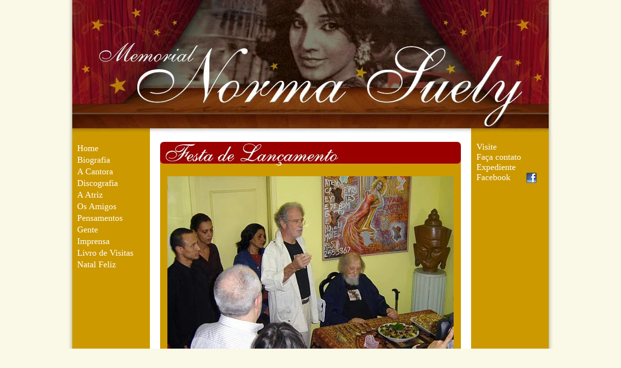

--- FILE ---
content_type: text/html; charset=UTF-8
request_url: https://memorialnormasuely.com.br/lancamento.php
body_size: 3312
content:
<!DOCTYPE html PUBLIC "-//W3C//DTD XHTML 1.0 Transitional//EN" "http://www.w3.org/TR/xhtml1/DTD/xhtml1-transitional.dtd">
<html xmlns="http://www.w3.org/1999/xhtml">
<head>
    <link href='http://fonts.googleapis.com/css?family=PT+Serif:400italic' rel='stylesheet' type='text/css'/>
    <link rel="stylesheet" type="text/css" href="css/estilos.css" media="screen" />
    <title>Memorial Norma Suely</title>
    <meta http-equiv="Content-Type" content="text/html; charset=utf8"/>
    <script type="text/javascript" src="js/topo.js"></script>    
</head>
<body bgcolor="#FAF9E7" leftmargin="0" topmargin="0" marginwidth="0" marginheight="0" onLoad="runSlideShow(); ">
<div align="center">
    <table width="1000" border="0" cellpadding="0" cellspacing="0">
        <tr> 
            <td height="275" colspan="3">
                <img src="topo00.jpg" name="SlideShow" border="0" alt="" />
            </td>
        </tr>
        <tr> 
             

    <td width="169" align="center" valign="top" background="fdo_esq.jpg">
        <table width="169" height="600" border="0" cellpadding="0" cellspacing="0">
            <tr>
                <td valign="top">
                    <div align="center">
                    <p align="left">
                        <ul id="menutt">
                            <li>
                                <a href="index2.php" title="Home">Home</a>
                            </li> 
                            <li>
                                <a href="biografia.php" title="Biografia de Norma Suely">Biografia</a>
                            </li>
                            <li>
                                <a href="cantora.php" title="A Cantora Norma Suely">A Cantora</a> 
                            </li>
                            <li>
                                <a href="discografia.php" title="A Discografia de Norma Suely">Discografia</a> 
                            </li>
                            <li>
                                <a href="atriz.php" title="A Atriz Norma Suely">A Atriz</a>
                            </li> 
                            <li>
                                <a href="amigos.php" title="Os Amigos de Norma Suely">Os Amigos</a>
                            </li>
                            <li>
                                <a href="pensamentos.php" title="Os Pensamentos de Norma Suely">Pensamentos</a>
                            </li> 
                            <li>
                                <a href="gente.php" title="Gente">Gente</a>
                            </li> 
                            <li>
                                <a href="imprensa.php" title="Imprensa">Imprensa</a>
                            </li> 
                            <li>
                                <a href="visitas.php" title="Livro de Visitas">Livro de Visitas</a>
                            </li> 
                            <li>
                                <a href="natal.php" title="Natal Feliz">Natal Feliz</a>
                            </li> 
                        </ul>
                    </p>
                    </div>
                </td>
            </tr>
        </table>
    </td>   
        <td width="662" align="center" valign="top" bgcolor="#ffffff"> 
            <table width="620" border="0" align="center" cellpadding="0" cellspacing="0">            
<!--            Inicio Bloco de conteudo-->



            <tr>                 
                <td>
                    <br />
                    <img src="imagens/topico_lancamento.jpg" width="620" height="56"/>
                </td>              
            </tr>              
            <tr>                 
                <td bgcolor="#CC9900">
                    <div align="center">                    
                        <table width="600" border="0" cellspacing="5" cellpadding="0">                      
                            <tr>                         
                                <td>
                                    <div align="justify">
                                        <img src="imagens/lancamento/26.jpg" width="590" height="492" vspace="10">
                                            <font color="#FFFFFF" size="2" face="Verdana, Arial, Helvetica, sans-serif">
                                            Com delicioso almoço no panorâmico apartamento de Fábio Sabag em Copacabana foi inaugurado o 
                                            Memorial Norma Suely no dia 26 de junho de 2008, dia do aniversário da homenageada. Presentes 
                                            alguns dos seus maiores amigos que gravaram depoimentos para o site, como Bárbara Martins, 
                                            Emiliano Queiroz, Maria Leticia, Isolda Cresta, José Ribamar, Cláudio de Oliveira, Antonio dos Santos, 
                                            Maria Nazareth, Edson Santos, Walter Mattesco, Luiz Garcia, Dj Saddan e também, Fátima Martins, 
                                            Brigite Búzios, Mário Petraglia, Gerdal dos Santos e o sobrinho Frederico Santos Rodrigues. 
                                            Da equipe do site compareceram, Luis Sergio Lima e Silva, Marcelo Bizzo e Sávio Pinheiro. 
                                            No flagrante, Natal Luiz Prosdócimi discursa cheio de emoção antes do almoço, na presença do anfitrião 
                                            Fábio Sabag e dos convidados.
                                    </font>
                            </div>
                        </td>                      
                    </tr>                    
                </table>                    
                <br>                    
                    <table width="600" border="0" cellspacing="5" cellpadding="0">                      
                        <tr>                         
                            <td width="50%">
                                <div align="right">
                                    <font color="#FFFFFF" size="2" face="Verdana, Arial, Helvetica, sans-serif">Com                             a nobreza de sempre, F&aacute;bio Sabag recepcionou                             a todos visivelmente emocionado. Seu carinho e amizade                             por Norma Suely atravessam tempo e dimens&otilde;es...
                                    </font>
                                </div>
                            </td>                        
                            <td width="50%">
                                <a href="imagens/lancamento/gde03.jpg" target="_blank">
                                    <img src="imagens/lancamento/03.jpg" width="289" height="427" hspace="10" border="0">
                                </a>                           
                                <div align="left">
                                    <p align="center">&nbsp;
                                    </p>                          
                                </div>
                            </td>                      
                        </tr>                    
                    </table>                    
                    <font color="#FFFFFF" size="2" face="Verdana, Arial, Helvetica, sans-serif">
                        <br>                    
                    </font>                     
                    <table width="600" border="0" cellspacing="5" cellpadding="0">                      
                        <tr>                         
                            <td width="50%">
                                <div align="center">
                                    <a href="imagens/lancamento/gde18.jpg" target="_blank">
                                        <img src="imagens/lancamento/18.jpg" width="290" height="251" hspace="10" border="0">
                                    </a>
                                </div>
                            </td>                        
                            <td width="50%">
                                <div align="left">                             
                                    <p align="left">
                                        <font color="#FFFFFF" size="2" face="Verdana, Arial, Helvetica, sans-serif">O                               DJ Saddan bate animado papo com Frederico Santos                               Rodrigues, o adorado sobrinho Rico. Ao fundo, Walter                               Mattesco, Isolda Cresta e B&aacute;rbara Martins.                               Em primeiro plano, Maria Nazareth, Maria Leticia                               e Jos&eacute; Ribamar.
                                        </font>
                                    </p>                          
                                </div>
                            </td>                      
                        </tr>                    
                    </table>                    
                    <font color="#FFFFFF" size="2" face="Verdana, Arial, Helvetica, sans-serif">
                        <br>                    
                    </font>                     
                    <table width="600" border="0" cellspacing="5" cellpadding="0">                      
                        <tr>                         
                            <td width="50%">
                                <div align="right">
                                    <font color="#FFFFFF" size="2" face="Verdana, Arial, Helvetica, sans-serif">B&aacute;rbara                             e Mattesco, Brigite B&uacute;zios e Emiliano: lembran&ccedil;as                             de Norma presentes no encontro das duplas destes
                                        <br>                            amigos do peito.
                                    </font>
                                </div>
                            </td>                        
                            <td width="50%">
                                <div align="left">                             
                                    <p align="center">
                                        <a href="imagens/lancamento/gde19.jpg" target="_blank">
                                            <img src="imagens/lancamento/19.jpg" width="290" height="209" hspace="10" border="0">
                                        </a>
                                    </p>                          
                                </div>
                            </td>                      
                        </tr>                    
                    </table>                    
                    <font color="#FFFFFF" size="2" face="Verdana, Arial, Helvetica, sans-serif">
                        <br>                    
                    </font>                     
                    <table width="600" border="0" cellspacing="5" cellpadding="0">                      
                        <tr>                         
                            <td width="50%">
                                <div align="center">
                                    <a href="imagens/lancamento/gde05.jpg" target="_blank">
                                        <img src="imagens/lancamento/05.jpg" width="290" height="256" hspace="10" border="0">
                                    </a>
                                </div>
                            </td>                        
                            <td width="50%">
                                <div align="left">                             
                                    <p align="left">
                                        <font color="#FFFFFF" size="2" face="Verdana, Arial, Helvetica, sans-serif">O
                                        </font>
                                        <font color="#FFFFFF" size="2" face="Verdana, Arial, Helvetica, sans-serif">                               champ&atilde; rolou a tarde toda, servido por Alan,                               animando os &quot;potins&quot; de Walter Mattesco,                               Isolda Cresta e M&aacute;rio Petraglia.
                                        </font>
                                    </p>                          
                                </div>
                            </td>                      
                        </tr>                    
                    </table>                    
                    <font color="#FFFFFF" size="2" face="Verdana, Arial, Helvetica, sans-serif">
                        <br>                    
                    </font>                     
                    <table width="600" border="0" cellspacing="5" cellpadding="0">                      
                        <tr>                         
                            <td width="50%">
                                <div align="right">
                                    <font color="#FFFFFF" size="2" face="Verdana, Arial, Helvetica, sans-serif">Luiz                             Garcia, F&aacute;tima Martins e Cl&aacute;udio de                             Oliveira frente a frente com Jos&eacute; Ribamar,                             Maria Leticia e Maria Nazareth.
                                    </font>
                                </div>
                            </td>                        
                            <td width="50%">
                                <div align="left">                             
                                    <p align="center">
                                        <a href="imagens/lancamento/gde11.jpg" target="_blank">
                                            <img src="imagens/lancamento/11.jpg" width="290" height="333" hspace="10" border="0">
                                        </a>
                                    </p>                          
                                </div>
                            </td>                      
                        </tr>                    
                    </table>                    
                    <font color="#FFFFFF" size="2" face="Verdana, Arial, Helvetica, sans-serif">
                        <br>                    
                    </font>                     
                    <table width="600" border="0" cellspacing="5" cellpadding="0">                      
                        <tr>                         
                            <td width="50%">
                                <div align="center">
                                    <a href="imagens/lancamento/gde12.jpg" target="_blank">
                                        <img src="imagens/lancamento/12.jpg" width="290" height="204" hspace="10" border="0">
                                    </a>
                                </div>
                            </td>                        
                            <td width="50%">
                                <div align="left">                             
                                    <p align="left">
                                        <font color="#FFFFFF" size="2" face="Verdana, Arial, Helvetica, sans-serif">Na                               foto, Edson Santos, Leticia, Nazareth e Ribamar.
                                        </font>
                                    </p>                          
                                </div>
                            </td>                      
                        </tr>                    
                    </table>                    
                    <font color="#FFFFFF" size="2" face="Verdana, Arial, Helvetica, sans-serif">
                        <br>                    
                    </font>                     
                    <table width="600" border="0" cellspacing="5" cellpadding="0">                      
                        <tr>                         
                            <td width="50%">
                                <div align="right">
                                    <font color="#FFFFFF" size="2" face="Verdana, Arial, Helvetica, sans-serif">O                             Anjo emanou paz, saudade e amor ao ambiente. No flagrante,                             F&aacute;tima Martins, Cl&aacute;udio de Oliveira,                             Luis Sergio Lima e Silva, Natal Luiz Prosd&oacute;cimi,                             Luiz Garcia, e ainda Antonio dos Santos e M&aacute;rio                             Petraglia.
                                    </font>
                                </div>
                            </td>                        
                            <td width="50%">
                                <div align="left">                             
                                    <p align="center">
                                        <a href="imagens/lancamento/gde17.jpg" target="_blank">
                                            <img src="imagens/lancamento/17.jpg" width="290" height="222" hspace="10" border="0">
                                        </a>
                                    </p>                          
                                </div>
                            </td>                      
                        </tr>                    
                    </table>                    
                    <font color="#FFFFFF" size="2" face="Verdana, Arial, Helvetica, sans-serif">
                        <br>                    
                    </font>                     
                    <table width="600" border="0" cellspacing="5" cellpadding="0">                      
                        <tr>                         
                            <td width="50%">
                                <div align="center">
                                    <a href="imagens/lancamento/gde13.jpg" target="_blank">
                                        <img src="imagens/lancamento/13.jpg" width="290" height="203" hspace="10" border="0">
                                    </a>
                                </div>
                            </td>                        
                            <td width="50%">
                                <div align="left">                             
                                    <p align="left">
                                        <font color="#FFFFFF" size="2" face="Verdana, Arial, Helvetica, sans-serif">Luis                               Sergio conversando com Petraglia, ladeado por Antonio.                               Em primeiro plano, Cl&aacute;udio e F&aacute;tima.
                                        </font>
                                    </p>                          
                                </div>
                            </td>                      
                        </tr>                    
                    </table>                    
                    <font color="#FFFFFF" size="2" face="Verdana, Arial, Helvetica, sans-serif">
                        <br>                    
                    </font>                     
                    <table width="600" border="0" cellspacing="5" cellpadding="0">                      
                        <tr>                         
                            <td>
                                <div align="center">                             
                                    <p align="justify">
                                        <font color="#FFFFFF" size="2" face="Verdana, Arial, Helvetica, sans-serif">
                                            <img src="imagens/lancamento/21.jpg" width="590" height="370" vspace="10">
                                                <br>                              Dando start &agrave;s comilan&ccedil;as, Sabag apresentou                               seu staff da cozinha e falou com muita leveza sobre                               a amiga Norma Suely. Em seguida, apresentou o Menu                               que o pr&oacute;prio idealizou para o momento. E                               o grande Chef n&atilde;o deixou por menos em mat&eacute;ria                               de sabor e criatividade, saquem s&oacute;:
                                                    </font>
                                                    </p>                            
                                                    <p align="justify">
                                                        <font color="#FFFFFF" size="2" face="Verdana, Arial, Helvetica, sans-serif">                               Entrada: Azeitonas gregas banhadas em mel de rosas                               e delicadas empadinhas de salm&atilde;o e camar&atilde;o.                               Almo&ccedil;o: Cuscus marroquino ao estilo da regi&atilde;o                               de Fez; arroz de lentilha com amendoas carameladas;                               carne assada ao vinho tinto, ameixas e damascos;                               peito de galinha d'angola com molho de violetas.                               Bebidas: Champanhe, vinhos e refrigerantes.
                                                        </font>
                                                    </p>                          
                                                    </div>
                                                    </td>                      
                                                    </tr>                      
                                                    <tr>                        
                                                        <td height="80" align="right" valign="bottom">
                                                            <p>
                                                                <font color="#FFFFFF" size="4" face="Times New Roman, Times, serif">
                                                                    <em>
                                                                        <strong>Rio                             de Janeiro, 26 de junho de 2008.
                                                                        </strong>
                                                                    </em>
                                                                </font>
                                                                <br>                            
                                                                    <br>                            
                                                                        <font color="#FFFFFF" size="2" face="Verdana, Arial, Helvetica, sans-serif">Fotos                             de Marcelo Bizzo.
                                                                            <font color="#CC9900">.
                                                                            </font>
                                                                        </font>
                                                                        </p>                          
                                                                        </td>                      
                                                                        </tr>                    
                                                                        </table>                  
                                                                        </div>
                                                                        </td>              
                                                                        </tr>              
                                                                        <tr>                 
                                                                            <td height="10">



                                                                                <img src="imagens/topico_fim.jpg" width="620" height="10">


                                                                            </td>              

                                                                        </tr>              

                                                                          <!--                    Fim Bloco de Conteúdo-->
                </tr>
            </table>  
        <br />
        </td>      
        
<td width="169" valign="top" background="fdo_dir.jpg">
    <div align="center"> 
        <table width="169" height="600" border="0" cellpadding="0" cellspacing="0">
            <tr> 
                <td valign="top">
                    <div align="center">
                        <p align="left">
                            <ul id="menuttd">
                                <li>
                                    <a href="visite.php" title="Visite">Visite</a>
                                </li> 
                                <li>
                                    <a href="contato.php" title="Faça contato">Faça contato</a>
                                </li> 
                                <li>
                                    <a href="expediente.php" title="Expediente">Expediente</a>
                                </li> 
                                <li>
                                    <img style="float: right; margin: 0px 25px 0 0;" border="0" alt="Menorial Norma Suely no FaceBook" src="imagens/facebook.png" /><a class="facebook" href="http://www.facebook.com/memorialnormasuely" target="_blank" title="Facebook - Norma Suely">Facebook</a>
                                </li> 
                                
                            </ul>
                        </p>
                    </div>
                </td>
            </tr>
        </table>
    </div>
</td>  
    </div>
    

<table width="1000" height="30" border="0" align="center" cellpadding="0" cellspacing="0" background="fdo_rodape.jpg">
    <tr>
        <td width="1019">
            <div align="center">
                <font color="#CC9900" size="1" face="Verdana, Arial, Helvetica, sans-serif">
                  Copyright &copy; 2008 - 2026 Todos os direitos reservados. Site mantido por: 
                  <a href="http://www.celulanerd.com.br/?cliente=normasuely" title="Célula Nerd" target="_blank">Célula Nerd</a>
                </font>
            </div>
        </td>
    </tr>
</table>

   
</body>
</html>

--- FILE ---
content_type: text/css
request_url: https://memorialnormasuely.com.br/css/estilos.css
body_size: 819
content:
/* 
    Document   : estilos
    Created on : 05/06/2012, 11:59:04
    Author     : Robson
    Description:
        Purpose of the stylesheet follows.
*/

    body{
    }
    
    a:link {color: #ffffff; text-decoration: none}
    a:visited {color: #ffffff; text-decoration: none}
    a:hover {color: #ffffff; text-decoration: none}
    a:active {color: #ffffff; text-decoration: none}
   
    .style1 {
        font-family: Verdana, Arial, Helvetica, sans-serif;
        font-weight: bold;
        font-size: 10pt;
        color: #990000;
    }
    
    .style2 {color: #BD403A}
    
    .style3 {color: #FFFFFF}
   
    .style4 {font-weight: bold; font-size: 10pt; font-family: Verdana, Arial, Helvetica, sans-serif}
                 
    .style5 {font-size: 14pt; font-family: 'PT Serif',serif;  color: #ffffff; text-align: justify;}
    
    .style6 {font-size: 10pt; font-family: Verdana, Arial, Helvetica, sans-serif;  margin: 0;}
        
    h1 {font-size: 16pt; font-family: 'PT Serif', serif; color: #BD403A; margin: 0}
    
    h2 {font-size: 17pt; font-family: 'PT Serif', serif; color: #ffffff; margin: 0 }
    

/*  CSS MENU NOVO ESQUERDO   */

    ul#menutt {
        width: 169px; 
        list-style:none;
        padding: 0px 0px;
        font-size: 18px;
        font-family: 'PT Serif', serif;
    }

    ul#menutt li{
        position:relative;
        padding: 0 0 0 9px;
    }

    ul#menutt a {
        width: 169px;
        display: block;
        text-align:left;
        padding: 3px 0 0 10px;
        color: #FFFFFF;
        background: #CC9900;
        width:150px;
        text-decoration: none;
    }


    /* Fix IE. Hide from IE Mac \*/
    * html ul#menutt li { float: left; height: 1%; }
    * html ul#menutt li a { height: 1%; }
    /* End */

    ul#menutt a:hover {
        color: #FFFFFF;
        background: #D7AC00;
        background-image: url(../imagens/estrela.png) ;
        background-repeat: no-repeat;
        background-position: center right;
    }
    
    ul#menutt a span {
        display: none;
    }

/*  CSS MENU NOVO DIREITO   */

    ul#menuttd {
        list-style: none;
        padding: 0px 8px 0px 0px;
        font-size: 18px;
        font-family: 'PT Serif', serif;
        width: 160px;
    }            

    ul#menuttd li{
        position:relative;
        padding: 0px 0px 0px 0px;
    }

    ul#menuttd li a {
        width: 149px;
        display: block;
        text-align:left;
        padding: 0px 0px 0px 10px;
        color: #FFFFFF;
        background: #CC9900;
        text-decoration: none;
    }


    /* Fix IE. Hide from IE Mac \*/
    * html ul#menuttd li { float: left; height: 1%; }
    * html ul#menuttd li a { height: 1%; }
    /* End */

    ul#menuttd li a:hover {
        width: 149px;
        padding: 0px 0px 0px 10px;
        color: #FFFFFF;
        background: #D7AC00;
        background-image: url(../imagens/estrela.png) ;
        background-repeat: no-repeat;
        background-position: center right;
    }

    ul#menuttd li a.facebook:hover {
        background-image: none;
    }

    ul#menuttd a span {
        display: none;
    }
    

    
    
/* atriz - depoimentos */
div.dep {font-family: Verdana,Arial,Helvetica,sans-serif;font-size: 12px;font-weight: normal;margin-bottom: 20px;padding: 5px 30px;}
div.dep h2 { color: #FFBB02; text-align:left; }
div.dep p {font-family: Verdana,Arial,Helvetica,sans-serif;font-size: 12px;font-weight: normal;text-align: justify; color:#fff;}

/* links rodape - capas anterios */
a.capasAnteriores {
border-right: 1px solid #FFFFFF;
display: block;
float: left;
height: 12px;
line-height: 10px;
margin-bottom: 5px;
margin-top: 12px;
padding-left: 10px;
padding-right: 10px;
text-align: center;
width: 90px;
}
a.capasAnteriores:hover { text-decoration: underline; }
a.capasAnteriores:nth-child(5) {border-right:none;}

--- FILE ---
content_type: text/javascript
request_url: https://memorialnormasuely.com.br/js/topo.js
body_size: 839
content:
/**
 * @copyright 3ip - Ag�ncia Digital
 * @since 2012
 * @author Norberto Alcantara
 */
function MM_openBrWindow(theURL,winName,features) { //v2.0
  window.open(theURL,winName,features);
}

function MM_swapImgRestore() { //v3.0
    var i,x,a=document.MM_sr; for(i=0;a&&i<a.length&&(x=a[i])&&x.oSrc;i++) x.src=x.oSrc;
}

function MM_preloadImages() { //v3.0
    var d=document; if(d.images){ if(!d.MM_p) d.MM_p=new Array();
    var i,j=d.MM_p.length,a=MM_preloadImages.arguments; for(i=0; i<a.length; i++)
    if (a[i].indexOf("#")!=0){ d.MM_p[j]=new Image; d.MM_p[j++].src=a[i];}}
}

function MM_findObj(n, d) { //v4.01
    var p,i,x;  if(!d) d=document; if((p=n.indexOf("?"))>0&&parent.frames.length) {
    d=parent.frames[n.substring(p+1)].document; n=n.substring(0,p);}
    if(!(x=d[n])&&d.all) x=d.all[n]; for (i=0;!x&&i<d.forms.length;i++) x=d.forms[i][n];
    for(i=0;!x&&d.layers&&i<d.layers.length;i++) x=MM_findObj(n,d.layers[i].document);
    if(!x && d.getElementById) x=d.getElementById(n); return x;
}

function MM_swapImage() { //v3.0
    var i,j=0,x,a=MM_swapImage.arguments; document.MM_sr=new Array; for(i=0;i<(a.length-2);i+=3)
    if ((x=MM_findObj(a[i]))!=null){document.MM_sr[j++]=x; if(!x.oSrc) x.oSrc=x.src; x.src=a[i+2];}
}

var slideShowSpeed = 4000;
var crossFadeDuration = 1;
var Pic = new Array();
Pic[01] = 'topo01.jpg'
Pic[00] = 'topo02.jpg'
Pic[01] = 'topo03.jpg'
Pic[02] = 'topo04.jpg'
Pic[03] = 'topo05.jpg'

var t;
var j = 0;
var p = Pic.length;
var preLoad = new Array();
for (i = 0; i < p; i++) {
    preLoad[i] = new Image();
    preLoad[i].src = Pic[i];
}

function runSlideShow() {
    if (document.all) {
        document.images.SlideShow.style.filter="blendTrans(duration)";
        document.images.SlideShow.style.filter="blendTrans(duration=crossFadeDuration)";
        document.images.SlideShow.filters.blendTrans.Apply();
    }
    document.images.SlideShow.src = preLoad[j].src;
    if (document.all) {
        document.images.SlideShow.filters.blendTrans.Play();
    }
    j = j + 1;
    if (j > (p - 1)) j = 0;
    t = setTimeout('runSlideShow()', slideShowSpeed);
}

var _gaq = _gaq || [];
_gaq.push(['_setAccount', 'UA-24195178-1']);
_gaq.push(['_trackPageview']);

(function() {
var ga = document.createElement('script'); ga.type = 'text/javascript'; ga.async = true;
ga.src = ('https:' == document.location.protocol ? 'https://ssl' : 'http://www') + '.google-analytics.com/ga.js';
var s = document.getElementsByTagName('script')[0]; s.parentNode.insertBefore(ga, s);
})();

